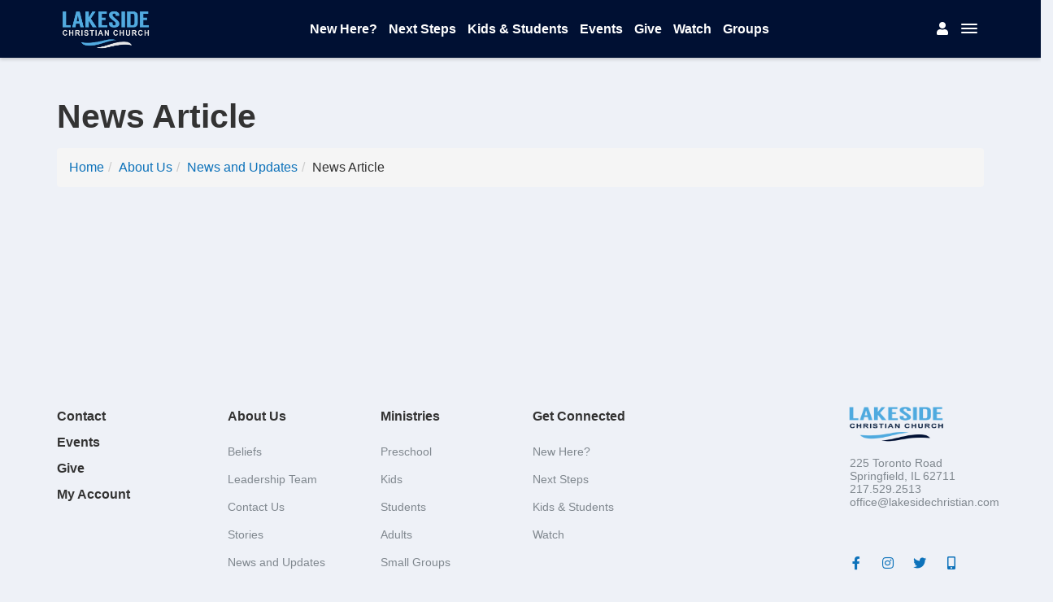

--- FILE ---
content_type: text/html; charset=utf-8
request_url: https://lakesidechristian.com/News-Article?Item=1815
body_size: 41697
content:

<!DOCTYPE html>



<html class="no-js">
<head><meta charset="utf-8" /><title>
	News Article | Lakeside Christian Church (in use)
</title>

    <script src="/Scripts/Bundles/RockJQueryLatest?v=PFAGrQSbQ5701zQdYAGRCurjSyAXknQJ9oKIQ6G3T6U1"></script>

    <!-- Set the viewport width to device width for mobile -->
	<meta name="viewport" content="width=device-width, initial-scale=1.0, user-scalable=no" />
	<meta name="generator" content="Rock v1.16.11.1" />

	<!-- Included CSS Files -->
    <link rel="stylesheet" href="/Themes/Lakeside2021/Styles/bootstrap.css?v=638890429187263675"/>
	<link rel="stylesheet" href="/Themes/Lakeside2021/Styles/theme.css?v=638890429268358774"/>
	<link rel="stylesheet" href="/Themes/Lakeside2021/Assets/Vendor/hamburgers/hamburgers.min.css?v=637677416527872752"/>
    <script src="/Scripts/modernizr.js" ></script>
	<script src="/Themes/Lakeside2021/Assets/Scripts/footer-scripts.js?v=637677495431038069"></script>
	<link rel="stylesheet" href="//cdnjs.cloudflare.com/ajax/libs/jasny-bootstrap/3.1.3/css/jasny-bootstrap.min.css" />
	<script src="//cdnjs.cloudflare.com/ajax/libs/jasny-bootstrap/3.1.3/js/jasny-bootstrap.min.js"></script>

    
	<link rel="shortcut icon" sizes="192x192" href="/GetImage.ashx?id=14267&width=192&height=192&mode=crop&format=png" />
	<link rel="apple-touch-icon-precomposed" sizes="16x16" href="/GetImage.ashx?id=14267&width=16&height=16&mode=crop&format=png" />
	<link rel="apple-touch-icon-precomposed" sizes="32x32" href="/GetImage.ashx?id=14267&width=32&height=32&mode=crop&format=png" />
	<link rel="apple-touch-icon-precomposed" sizes="144x144" href="/GetImage.ashx?id=14267&width=144&height=144&mode=crop&format=png" />
	<link rel="apple-touch-icon-precomposed" sizes="180x180" href="/GetImage.ashx?id=14267&width=180&height=180&mode=crop&format=png" />
	<link rel="apple-touch-icon-precomposed" sizes="192x192" href="/GetImage.ashx?id=14267&width=192&height=192&mode=crop&format=png" />
    <!-- BEGIN Global site tag (gtag.js) - Google Analytics -->
    <script async src="https://www.googletagmanager.com/gtag/js?id=G-311C1YSMCZ"></script>
    <script>
      window.dataLayer = window.dataLayer || [];
      function gtag(){window.dataLayer.push(arguments);}
      gtag('js', new Date());
      gtag('config', 'G-311C1YSMCZ');
    </script>
    <!-- END Global site tag (gtag.js) - Google Analytics -->
</head>
<body id="body">

    <form method="post" action="./News-Article?Item=1815" id="form1">
<div class="aspNetHidden">
<input type="hidden" name="__EVENTTARGET" id="__EVENTTARGET" value="" />
<input type="hidden" name="__EVENTARGUMENT" id="__EVENTARGUMENT" value="" />
<input type="hidden" name="__CVIEWSTATESIZE" id="__CVIEWSTATESIZE" value="0" />
<input type="hidden" name="__CVIEWSTATE" id="__CVIEWSTATE" value="dh5Blom5hSf42aRi1Bgy2lMh5IaV8FhkZYU5HaqR2FqpH8ihWWemtNIw7fUAqj7LXdVWz/EhRiEQKBYBNK8V18FTL1OupVPptBcUh79aKQljxc9xBQhnRi54lL/ryfh3BmqKBEEbtqG+xkHjm1JCCb5kZk9oaGVxVg/XA4hXPRG1BwKe6sETq8btGIHGTKB3t2ZyynY6FHF/GWppUl5CBqbI6gY8nIJxbJsm1sUDeSQGUchhnG/5HJzIWuIKeQ9jvSLVaJHVVqcQ3xmmAp5KnJuqK4ovUNYsTdioAFH9PBIMpsTTTtYPCqLd7wxIQapeTbxtnu+WuZN9xIvu0XS/2RyfbwPa7USwhEaZHZVhtWNDeoQVBrba25KzhHJFo8RjCUG8y1PXz2gHHypUAxif/IzBEhmm1bIjnPRhypxf+nVcOHay3CN9VnoPzMMPffWDJpD5uXDtTu7hKx6ApAX/mb6j0RHDW4Y69xA3T5Njv6Lt+Ou1/ufrs/MHd9jlttq8CCqSR3NGpxdoRqc/oe1ponODgt8lX0mS8jdusx8Uc4AUznF2iHAi7Zq94KQJM1zNwUOLNNFBA5o7nmAuI1joTWtbTlKDd0yk5eMi1I6cO8/9PE98uEVOF+IF8J6QbCQWIDVeY5pk4P5Up5E1cYN4y1Smkkg4NbMelf+KBhpciwLtdv03+99XJgi7nY12HcqJT5UN8Mn1LnEWSDe2SqFCm7z/e4LVUcgTwxa7Zi2gN10dMpT7KykttcLbiPEN0AknW9wT7aZocpL43cjiXB5hpfDUWnLXhDhg2IInRuPcXE3eETeEQE8mPxTcg+QbUx5uVDtruqedFEvPU9jnkp2Gcu+PTfbFm32rpU33RSUu0xJjZIQ/8oUUNsM72RMxGplwcLOCEhdmc9FFeeGzjAhYuB9LBXqZphgq4sxe2eb/0UGX6lAhWvQOmnqMG2vR9gJnjGpQKctOAgfPy0Z8BCDOeB5vRblKcxKsepnK2hVZ4mNB4qvHjwtB2hbjeZ9VTj/ZsIBqBZEADS+GaShAdGGgYwayaY0ImIl4+NbU/sLstnwA6i2Lv4dx7KwpxocVwAnRGQg6VUKDnwv8ULEQWRcV05JgEVPDfr3KEXTDwSqo4ATsnYRc2Qs/Rn0C+CrOnZKaqIUtpQqC0gF8qFwXrD2B++xjZjuLlmp+h4DqCMOMo8Ug3GZtemnr04cEP2LWEkVv1i8WVPxn2/N6Omp3js1KhKR5drGbefwGUz4KyjwjkzyYz6PRC9iC1z+j5d32Up6wx54waYVqT5sje2F4mag2IGDwI7H4hRuEW7rhQk0xllP9yN34pTq3BbdEHLvwNKIjt+JJhsJIfjdAo70HG7ZeCpVyDuG9i4+7TERsgl2+wziiTykTSt0oJVxwDnl/ackH6npCkOAcYtgwF+3OW04dogF5FkEyf8oJbstpxoQGzgskYj4JZRArGfo3MLc4RD7WbkNr6wzPqtkomvLj+WbwPTO0BmzlsfhAanLYliMZdpjQ/T8N+l/5rmEDKgX++oDpJSq81GzgQYoWJOxt/5qlHEq2S3njkkCgaaXzMXxyLxZTVC+GQY5nc3ZDgz+PBr4LvymRfXymajicL9k5nC5y4A/G5VyVaPbKmAwdui0QpT7IRLnyVDWVJdwHHLESLlPzKlDiiFpOP5acA4yR/IJC0rHlsFc575jr1r4e/cnhRUAc1ykSpOhMVVpOgKoASdfnUQvh7sEPrmz2v4bqqawxtNa7xgPF40nOFYZbGPyTfjitEe7vjsmNvwwRU4VwHg7TWOsRR9wbLj9rUlJqMj2A4zpe5H3ODr7bpC0mbtG9uWYHk4q/cGT8G80qSvvd+b3vo9K4IOzaoofJkxdN6hUmVOsh/[base64]/NLeV/[base64]/v5igi6Nm82873fe6AKkNR3096bqGj5w8LhhyEPcfvDeSE1b371PqsVU5cfd2ozkFJPWyJYVUGm3wZHQb9zaqoVt7wGQbNaeqErV/3dApx9dQEtGs0y+s4GPCfgxMypEh341ISCrWNvXApHppo190oe0945XvboiyEglCp2WNGyKqDwxDJqA4036JLghm4djPBQVzbWJOYUagWWa401AyV1ywdoaEU4rZKxovUgXJr5+tnPhiyZuV+6Ux2Lf47iQxWSGouRQtOadCsGCbZe+SH/K8Icq8YkDkCDOakFdODvsofmj7xqqcsDoQqSyt9CAFgvhY0wGSiNyAokypgzpOwtOUkqunIv9PbviqxxSVsAB0TuNJqH//OjU3ObSE+AuA0gUKd3VGGcu+L50MZww7Y3hTOtx3BJ1uuNB2hAaEu2u5tN3mlFzp3UMUBPVMa6LLoRyv3jDKDy0o5N4ZTVd8+SC+dIeg4RnhHb97AIrBSbkwfgs4ecK8M7b+WyAvTNp7PtwaGory5buHFAnHyfMJddvMNNtbjq3adLwadW5rnkXhB+IXwluL2A7/cIBUwxAp/LLHoPaSMjg+rQukIpLVgEkG1DERg9o9Rn0AW1JxmVNdcam21joB16y1BKmHLLccoV7CTlFe2S6KatbhrjT3Zb03JyKXn1P4w5I7epBNWRkeyBFLHutsOMSMLxtV/zSC7wlOBTi9Xb+7VzhPdUeIC5ulOvxMdZCCbxCbysIki+sHQ+1+SpVOd77S0RhdBr/gTIJaqfKvnDZNL6jbw94KMClz9hEBd0As9Mi/jqLCBN/wKIxoGzOL+MTVBWZK4/VEW5UtV0picEep/[base64]/6bEX0p/fTLEnNM7IN2/BY0CXJkzNqHUB/eBJCO2BRxwaG7YGNDlGidWJVhFVH96br5OuDoUOCGvg5jTQFlx/WQnY6SnnbSMo0ZEcJffU+p5okLKyACRFzHMoyFHbbqWwuwzeVvNBPk0V+kI66tU8NqcxgJbKmXFOO1gBs8Q/NcF7DyC7+7xSMydjezXln9FtaxbfQqj1bgRpTpZjvbrAu0QQ0SENUvrBJBuRpKaFPCV6Y1W3wIox2yN17umWQxKtdQwgegczDGvWieuztrsPa1wIk5bDLEfEc9Sf1tUMRi0rVp6ygT+8VWHyJ3hYTI7rFD7BeRp4c0O4HDHmWdJVj2TZ05+pHzpcxoqe/pJvnC74JuuyNBC9wFKEvhMteCsGjpV3bRvna3MVKVqIpHid4VppBhCn7EKIW+PvAGbUr+sbsjFYX+eYvn8Z4109fpEWayqg0uH3Yrwhql4G546DuFFSIaow7icFcRdLkLzBz0gZQVhJaMSnBrKRWu/Be2GGk1sWGHvmNzLohpcBOXdjVTba8RVPjFsnrs6A4DnynzOIg98MoyGRTOFYKPFVT5KYQJINJ60Q+53/H2mxjH6dfgmH76ok1HcnGhwG5qQXGmEB5AOaTnfhUzMMjfx6JAkUG229g4cObzBg5F0cbyTMI151cYjCewquMX+ULIwhSZ/BqZSkSOG8+8zbdg3VDXBxR1bA3GGazGek26YMfDNWFtGg1bfe81QhzYlb0m3pfnKYxoCMuLMXYm+SDxrfWH/R7PfRygW62D2Aqpr+GCZeh5/qm1MAcqcLz0tMmIIsbxfLT2kHyliD8TpNr1rdvy/oM1K28w/4jLbZjlCj+NiK9jKMk6bDe13arBTaTtGRVsnt8so0u361Xc6ImrkxISDT4jRX5lJYLnsqzpRfu2TEc3U6y4obejrYK1/fHkw70pXRRgZB7YWJKCD8q30THULF9TygAAukmjerBhfYKkagiAKwAPP+gbUay0iEP1btzjfU6goiych2yDqunu92W5L/ea2slXN2ca9EW5WQr0jGyvi5IzIUTPiwOOL0DRLfqaf7pGpy5rFH0pGm8lqSRC5S52PbvE6o1mYnSegBWOONpUX0ITh8Z1g9WP+dy8F1lid/v4g0setChmEqm+LMoh2eBnwEOihdTOUquK3PuyPP7mIUki7XKpoUAZWnl9rUQtWoHbNISNn/hDNeaXmBZJwCKVeWLtKKqEi/Bv77m0e5c5RrRItjguK6UlYr29f4rBDubh6tSVZsImEcO24DHCjYfQdneMrnodgDOsyhfv3jjej396laVUE4ogd80Tx6iQ/GuIoECI3uL/IVWL8krEEMpMAR9y4Wq6mggQ7mwbhj9duhr1Cuy/zF015Tl8cvIKXdIjNyRa/1VzU16HVb2Czbf04ntY6APl1qcbQw2jEOI/[base64]" />
<input type="hidden" name="__VIEWSTATE" id="__VIEWSTATE" value="" />
</div>

<script type="text/javascript">
//<![CDATA[
var theForm = document.forms['form1'];
if (!theForm) {
    theForm = document.form1;
}
function __doPostBack(eventTarget, eventArgument) {
    if (!theForm.onsubmit || (theForm.onsubmit() != false)) {
        theForm.__EVENTTARGET.value = eventTarget;
        theForm.__EVENTARGUMENT.value = eventArgument;
        theForm.submit();
    }
}
//]]>
</script>


<script src="/WebResource.axd?d=pynGkmcFUV13He1Qd6_TZK9WLW78TTTteAzmX7IC9xoegrFrEaGQx1ZYBXMH-Hbc3zdFgw2&amp;t=638901356248157332" type="text/javascript"></script>


<script src="/ScriptResource.axd?d=D9drwtSJ4hBA6O8UhT6CQjdhLSalPQuOyDuUpniEwE7sZZnPzX2jcYFhvnSMZcrcNKI2kyJDiCWt9GPjUjVk2BFjtYJtJiPZOPQjNfz2cmFpYjMZvv1iazYTzdNddaqHEXvGiDE6y3fDwXiggo4sta_vgJ41&amp;t=5c0e0825" type="text/javascript"></script>
<script type="text/javascript">
//<![CDATA[
if (typeof(Sys) === 'undefined') throw new Error('ASP.NET Ajax client-side framework failed to load.');
//]]>
</script>

<script src="/ScriptResource.axd?d=JnUc-DEDOM5KzzVKtsL1tbvaCyZVGm6ZTQG6ur80UEnk1pNZykCasL37ekCvhF5IvsZZ83cDGfx4XV_VjJ90rZM2-lfN-gD7CPLR1OHcPye9W8Dzi7Pn7CCwsOMcxK9xdWtaetJ-29p2pmC6qxpgl54-mFyOy0vs86cSTxm97-HwASex0&amp;t=5c0e0825" type="text/javascript"></script>
<script src="/Scripts/Bundles/RockLibs?v=m5FSTrdq5OnkrP9pcjYBuWO5V7A-bj6EZDu0pDrIdqw1" type="text/javascript"></script>
<script src="/Scripts/Bundles/RockUi?v=y-hdqE_OPD7WFB7CZ-ksGQLooWnqy4VQkBG0nSApWPE1" type="text/javascript"></script>
<script src="/Scripts/Bundles/RockValidation?v=JBAHW_-c4dRjfJHZNsJAnBf-3r-yo2Y3jzsu9Jlms481" type="text/javascript"></script>
<div class="aspNetHidden">

	<input type="hidden" name="__VIEWSTATEENCRYPTED" id="__VIEWSTATEENCRYPTED" value="" />
	<input type="hidden" name="__EVENTVALIDATION" id="__EVENTVALIDATION" value="Ms+EsbWLC9U1RAGKq2irfrs9fXhjzLlMtwMxbFWzaIATxQS5xo0+jnvj7n1LJ7+6KcBaxtCGEHalmKt3yJlC5QjMQ95SoPk+eFd7d6tI5v0PeCzAe5H73x+qoVsv+dQpR5fXyZ1UzU8d8ICfVugzmdMWxBk=" />
</div>


			<!-- Notification Bar -->
			<div id="zone-notificationbar" class="zone-instance notification-bar"><div class="zone-content"></div></div>			
			
			<!-- BEMA FE.1 -->
			<div class="navmenu navmenu-default bg-theme2 offcanvas navmenu-fixed-right padding-all-lg">
				<div class="nav-wrapper"> 
					
					<button class="hamburger closed" type="button" data-toggle="offcanvas" data-target=".navmenu">
						<i class="fa fa-times"></i>
					</button>
					
					<div id="zone-offcanvasnav" class="zone-instance"><div class="zone-content"><div id="bid_2000" data-zone-location="Site" class="block-instance js-block-instance page-menu">
	<div class="block-content">
		<div id="ctl00_ctl24_ctl01_ctl00_upContent">
			
    <!-- 
<ul class="off-canvas-nav hidden-md hidden-lg hidden-xl" style="margin-top:0;">
	<li><a href="/Locations" class= "" >Contact</a></li>
	<li><a href="/Events" class="">Events</a></li>
	<li><a href="/Give" class="">Give</a></li>
	<li><a href="/MyAccount" class="">MyAccount</a></li>
	
    <li style="height: 1px; margin: 20px 0; overflow: hidden; background-color: #e5e5e5; padding: 0;"></li>
    
        <li><a href="/Login">Login</a></li>
        <li><a href="/NewAccount?returnurl=/MyAccount">Register</a></li>
    
</div>

-->

		</div>

	</div>
</div><div id="bid_1998" data-zone-location="Site" class="block-instance js-block-instance page-menu">
	<div class="block-content">
		<div id="ctl00_ctl24_ctl02_ctl00_upContent">
			
    


     <ul class="off-canvas-nav">
        

		

            <li  class="use-icon"  >

				<a  >About Us</a>

                    <ul class="off-canvas-sub-menu">
                            <li><a href="/About/Beliefs">Beliefs</a></li>
                                                      <li><a href="/Leaders">Leadership Team</a></li>
                                                      <li><a href="/ContactUs">Contact Us</a></li>
                                                      <li><a href="/Stories">Stories</a></li>
                                                      <li><a href="/News">News and Updates</a></li>
                                                      <li><a href="/Current">The Lakeside Current</a></li>
                          
                    </ul>
            </li>

        

            <li  class="use-icon"  >

				<a  >Ministries</a>

                    <ul class="off-canvas-sub-menu">
                            <li><a href="/Preschool">Preschool</a></li>
                                                      <li><a href="/Kids">Kids</a></li>
                                                      <li><a href="/Students">Students</a></li>
                                                      <li><a href="/Adults">Adults</a></li>
                                                      <li><a href="/Groups">Small Groups</a></li>
                                                      <li><a href="/Serve">Serve</a></li>
                                                      <li><a href="/Prayer">Prayer</a></li>
                                                      <li><a href="/partners">Missions Partners</a></li>
                          
                    </ul>
            </li>

        

            <li  class="use-icon"  >

				<a  >Get Connected</a>

                    <ul class="off-canvas-sub-menu">
                            <li><a href="/NewHere">New Here?</a></li>
                                                      <li><a href="/NextSteps">Next Steps</a></li>
                                                      <li><a href="/KidsStudents">Kids & Students</a></li>
                                                      <li><a href="/Sermons">Watch</a></li>
                          
                    </ul>
            </li>

        
        
            
            <li><a href="/ContactUs">Contact</a></li>

        
            
            <li><a href="/Events">Events</a></li>

        
            
            <li><a href="/Give">Give</a></li>

        
            
            <li><a href="/MyAccount">My Account</a></li>

        
        <li style="height: 1px; margin: 20px 0; overflow: hidden; background-color: #e5e5e5; padding: 0;"></li>
        
            <li><a href="/Login">Login</a></li>
            <li><a href="/NewAccount?returnurl=/MyAccount">Register</a></li>
        
        <!--
        <li style="height: 1px; margin: 20px 0; overflow: hidden; background-color: #e5e5e5; padding: 0;"></li>
        <li style="padding-top: 0px;"><a href="/Login">Logout</a></li>
        -->
    </ul>



		</div>

	</div>
</div></div></div>

				</div>

			</div>		
			<!-- END BEMA FE.1 -->
			
			<!-- BEMA FE.2 -->
            


<header id="header-main"  > 
				
				
					<nav class="navbar navbar-inverse navbar-static-top bg-theme2 item-shadow">
				
              

            


                <section class="padding-all-none container">
                    <div class="d-flex justify-content-between align-items-center"> 
			            <div class="p-2">
							<div id="zone-header" class="zone-instance"><div class="zone-content"><div id="bid_2583" data-zone-location="Site" class="block-instance js-block-instance html-content">
	<div class="block-content">
		<div id="ctl00_ctl26_ctl01_ctl00_upnlHtmlContentView">
			
        

        
        

        
                           
<a href="/Home" class="logo-container">  
	<div class='logo-fixed'>
		<img class="align-middle flex" src="/GetImage.ashx?id=7689" alt="Lakeside Christian Church" >
		<!-- SVG 
		<svg class="align-middle flex w-100" style="width: 100%; fill:#fff;" id="Layer_1" data-name="Layer 1" xmlns="http://www.w3.org/2000/svg" viewBox="0 0 1000 181"><path d="M83.39,180.58c-6-1.31-12.08-2.25-17.93-4C29.68,166,8.19,141.2,2.07,105.62-4.2,69.12,8.52,38.2,39.83,16.56c49-33.88,114.13-11.49,135.05,40,.8,2,1.44,4,2.4,6.67-5.55,0-10.64.23-15.68-.16-1.22-.1-2.64-2.09-3.34-3.52-13.6-28-40.95-44.08-72-42.25C50.48,19.39,20.65,48,17.55,83.21,14.3,120.06,37.8,153.14,73.32,161.7c43,10.38,84.65-17.56,91-61a11.63,11.63,0,0,0-.13-1.61H89.89V82.17c2,0,3.73,0,5.5,0l79.42,0c6.56,0,6.75.2,6.77,6.62.18,46.53-31.32,83.29-77.89,90.93a13.36,13.36,0,0,0-2.32.82Z" ></path><path d="M999.48,128.85h-6.72V98.35H947.07v30.19h-6.54V52.62h6.16V91H992.5V52.25h7Z" ></path><path d="M139.94,63.2c-4.79,0-9.41.3-14-.16-1.63-.16-3.23-2-4.59-3.34a44,44,0,0,0-54.29-5.42c-15.83,9.91-23.64,31.57-17.76,49.28a43.83,43.83,0,0,0,72.89,17.1,11.34,11.34,0,0,1,6.35-2.67c3.6-.43,7.29-.11,11-.11-5,17.27-32.7,31.47-55.54,28.71-26.55-3.22-48.18-25.54-49.64-51.23-1.66-28.94,16.26-53.59,43.5-59.84C102.58,29.86,131.19,42.44,139.94,63.2Z" ></path><path d="M326.46,105.52l20.29,22.2c-6.45,0-11.83.13-17.19-.11-1.05,0-2.17-1.36-3-2.28-2.63-2.78-5.69-5.33-7.61-8.54-5.72-9.61-14.4-9.61-24.41-8v18.67H279.67v-74c1.35-.07,2.93-.22,4.5-.2,11.48.17,23-.33,34.4.75,13,1.23,19.85,8.19,22.15,20,2.47,12.73-2,23.72-12.33,30.08C327.83,104.51,327.31,104.92,326.46,105.52Zm-31.84-9.17c7.06-.49,13.88-.42,20.47-1.58,6.31-1.11,9.83-6.22,10.13-12.51.35-7.15-2.33-13.1-8.17-14.31-7.29-1.52-14.9-1.47-22.43-2.1Z" ></path><path d="M269.54,64l-9,9.93c-7.93-5.42-16.39-8.26-25.93-5.89-12.31,3-19.59,14.62-17.3,27.37a23.57,23.57,0,0,0,25.44,19,57.48,57.48,0,0,0,8.75-1.85c4.65-1.23,7.24-3.87,5.36-9.62H239.15V90.76h33.11c0,8.29.06,16.38-.08,24.46a4.65,4.65,0,0,1-1.78,3.19c-15.13,11-43.5,15.67-60.53-4.89a35.45,35.45,0,0,1-3.76-40.45c7.61-13.69,23.62-21.55,39.64-19.45C256.11,55,263.05,58,269.54,64Z" ></path><path d="M543.89,127.59H487.36v-74H544V66.35H502.2V85h33.06V98h-33.1v16.58h41.73Z" ></path><path d="M418,127.47a10.51,10.51,0,0,1-1.36.26c-13.54.54-13.6.57-19.19-11.56-1.11-2.39-2.28-3.55-5.14-3.48-8.82.2-17.65-.08-26.46.21a6.75,6.75,0,0,0-4.66,3c-2.07,3.54-3.52,7.45-5.44,11.73-3.37-3.59-6.54-6.72-9.35-10.15-.64-.79-.42-2.8.1-3.91,9.1-19.15,18.25-38.28,27.62-57.3.7-1.43,3.12-2.73,4.79-2.79s4.4,1,5.07,2.36c11.39,23.2,22.53,46.52,33.7,69.82A7.64,7.64,0,0,1,418,127.47ZM368.06,99.73h22.13l-11.14-24C375.06,84.44,371.61,92,368.06,99.73Z" ></path><path d="M468.7,76.85C457.31,65.34,443.14,64.36,433.34,74c-8.82,8.67-8.94,24-.28,32.84,9.76,10,23.9,9.17,35.65-2.4l10.84,9c-6.53,10.88-24.35,16.78-39.25,13.18C424,122.68,412,108.48,411.2,92.22c-.75-16.06,9.71-31.12,25.45-36.63,15.5-5.43,33.89-.45,43.08,12C476.13,70.6,472.49,73.65,468.7,76.85Z" ></path><path d="M795.7,128.72H789V52.81c12.39,0,24.71-.85,36.86.25,11.54,1,18.34,8.77,19.72,19.24,1.78,13.54-2.78,23.08-13.5,28.24l-2.79,1.35L849,128.41c-5.17,1.1-8.63.52-11.47-4-4-6.43-8.9-12.39-13.55-18.43-.91-1.19-2.47-2.6-3.77-2.64-7.95-.24-15.92-.12-24.47-.12Zm.16-31.83c8.25,0,16.2.28,24.11-.12a27,27,0,0,0,10-2.79c7.18-3.48,10.18-11.15,8.71-20.88-1.09-7.21-6.19-13-13.78-13.62-9.52-.72-19.14-.17-29-.17Z" ></path><path d="M639.77,98.27v30.21h-6.72V52.6h6.58V91.1h45.69V52.53h6.48v76h-6.3V98.27Z" ></path><path d="M927.73,67.52l-4.93,4.24c-7.88-9.05-17.51-14-29.48-13.14A33,33,0,0,0,870.21,70a31.07,31.07,0,0,0,1.46,42.77c14.06,14,33.11,13,51.23-3l4.45,3.53c-5.62,11.09-24,18.21-39.38,15.38-17-3.12-30.78-17.4-32.33-33.48-1.73-17.84,7.82-33.57,24.46-40.34A40.88,40.88,0,0,1,927.73,67.52Z" ></path><path d="M615.68,109.68l4.36,3.74c-7.53,12.48-26.34,18.74-42.67,14.43-16.75-4.43-28.94-19.35-29.39-36-.48-17.34,10.79-32.8,27.82-38.17,16.3-5.14,35.4.76,44.32,14l-4.62,4.13c-8-9.08-17.71-14.09-29.84-13.13A32.84,32.84,0,0,0,563,69.79a31.06,31.06,0,0,0,1.13,42.79C578.1,126.74,596.62,125.76,615.68,109.68Z" ></path><path d="M764.88,52.36h6.82V62.67c0,11.6.07,23.2,0,34.8-.2,29.24-26.28,36.27-44.46,29.39-10.1-3.82-15.39-11.74-17.3-22a50,50,0,0,1-.52-8.92c0-14.38,0-28.75,0-43.41h6.48v5.22c0,13.09-.12,26.18,0,39.27.22,18.39,12.64,28.39,30.68,24.93,10.63-2,17.84-10.38,18.12-21.9.33-13.91.14-27.84.17-41.76C764.89,56.48,764.88,54.69,764.88,52.36Z" ></path></svg>
		 end svg -->
	</div>
</a>
	
    
		</div>

<div id="ctl00_ctl26_ctl01_ctl00_upnlHtmlContentEdit">
			



        
        

    
		</div>

	</div>
</div></div></div>
			            </div>	 
                    
						<div id="zone-navigation" class="zone-instance"><div class="zone-content"><div id="bid_2001" data-zone-location="Layout" class="block-instance js-block-instance page-menu">
	<div class="block-content">
		<div id="ctl00_ctl28_ctl01_ctl00_upContent">
			
    <div class="p-2 nav-options hidden-xs hidden-sm">
    
    
    <a href="/NewHere" class= "text-white pr-3">New Here?</a>
    
    
    <a href="/NextSteps" class= "text-white pr-3">Next Steps</a>
    
    
    <a href="/KidsStudents" class= "text-white pr-3">Kids & Students</a>
    
    
    <a href="/Events" class= "text-white pr-3">Events</a>
    
    
    <a href="/Give" class= "text-white pr-3">Give</a>
    
    
    <a href="/Watch" class= "text-white pr-3">Watch</a>
    
    
    <a href="/Groups" class= "text-white pr-3">Groups</a>
    
</div>



		</div>

	</div>
</div></div></div>

						<div id="zone-login" class="zone-instance"><div class="zone-content"><div id="bid_2010" data-zone-location="Site" class="block-instance js-block-instance html-content">
	<div class="block-content">
		<div id="ctl00_ctl30_ctl01_ctl00_upnlHtmlContentView">
			
        

        
        

        <div class="header-button d-flex align-items-center justify-content-between margin-r-md">

	<div class="icon">
		<a href="/MyAccount" class="user-icon icon">
			<i class="fas fa-user"></i>
		</a>
	</div>
	<button class="m-0 hamburger hamburger--3dx" type="button" data-toggle="offcanvas" data-target=".navmenu">
		<span class="hamburger-box">
			<span class="hamburger-inner"></span>
		</span>
	</button>
</div>
<div class="backdrop"></div>

<script>
	$('.navmenu').on('show.bs.offcanvas', function() {
	$('.backdrop').fadeIn();
	});

	$('.navmenu').on('hide.bs.offcanvas', function() {
	$('.backdrop').fadeOut();
	$('.hamburger--3dx').removeClass('is-active');
	});
</script>



    
		</div>

<div id="ctl00_ctl30_ctl01_ctl00_upnlHtmlContentEdit">
			



        
        

    
		</div>

	</div>
</div></div></div>

                    </div>

                </section>
            </nav>

		</header>
		

        

        

    <main class="container">

        <!-- Start Content Area -->

        <!-- Page Title -->
         <h1 class="pagetitle">News Article</h1>
        <ol class="breadcrumb">
	<li class="breadcrumb-item"><a href="/Home" rel="rocknofollow">Home</a></li><li class="breadcrumb-item"><a href="/AboutUs" rel="rocknofollow">About Us</a></li><li class="breadcrumb-item"><a href="/News" rel="rocknofollow">News and Updates</a></li><li class="breadcrumb-item">News Article</li>
</ol>

        <!-- Ajax Error -->
        <div class="alert alert-danger ajax-error no-index" style="display:none">
            <p><strong>Error</strong></p>
            <span class="ajax-error-message"></span>
        </div>

        <div class="row">
            <div class="col-md-12">
                <div id="zone-feature" class="zone-instance"><div class="zone-content"></div></div>
            </div>
        </div>

        <div class="row">
            <div class="col-md-9">
                <div id="zone-main" class="zone-instance"><div class="zone-content"><div id="bid_845" data-zone-location="Page" class="block-instance js-block-instance content-channel-view">
	<div class="block-content">
		

<script type="text/javascript">
    function clearDialog() {
        $('#rock-config-cancel-trigger').trigger('click');
    }
</script>

<div id="ctl00_main_ctl10_ctl01_ctl00_upnlContent">
			

        
        <div id="ctl00_main_ctl10_ctl01_ctl00_pnlView">
				
            
            
            
        
			</div>

        
        

    
		</div>

	</div>
</div></div></div>
            </div>
            <div class="col-md-3">
                <div id="zone-sidebar1" class="zone-instance"><div class="zone-content"></div></div>
            </div>
        </div>

        <div class="row">
            <div class="col-md-12">
                <div id="zone-sectiona" class="zone-instance"><div class="zone-content"></div></div>
            </div>
        </div>

        <div class="row">
            <div class="col-md-4">
                <div id="zone-sectionb" class="zone-instance"><div class="zone-content"></div></div>
            </div>
            <div class="col-md-4">
                <div id="zone-sectionc" class="zone-instance"><div class="zone-content"></div></div>
            </div>
            <div class="col-md-4">
                <div id="zone-sectiond" class="zone-instance"><div class="zone-content"></div></div>
            </div>
        </div>

        <!-- End Content Area -->

    </main>



	    <footer>
            <div class="container-fullwidth">


                <div class="row">
			        <div class="col-md-12">
				        <div id="zone-footer" class="zone-instance"><div class="zone-content"><div id="bid_2585" data-zone-location="Site" class="block-instance js-block-instance html-content">
	<div class="block-content">
		<div id="ctl00_ctl32_ctl01_ctl00_upnlHtmlContentView">
			
        

        
        

        


    
		</div>

<div id="ctl00_ctl32_ctl01_ctl00_upnlHtmlContentEdit">
			



        
        

    
		</div>

	</div>
</div><div id="bid_2586" data-zone-location="Site" class="block-instance js-block-instance page-menu mobile-app-hide">
	<div class="block-content">
		<div id="ctl00_ctl32_ctl02_ctl00_upContent">
			
    <style>
    .footer a {
        text-decoration:none;
        color:inherit;
    }
</style>
<section class="footer">
    <div class="container">
        <div class="row">
            <div class="col-md-2 hidden-sm hidden-xs">
                <strong>
                  
                    
                    <p><a href="/ContactUs">Contact</a></p>

                  
                    
                    <p><a href="/Events">Events</a></p>

                  
                    
                    <p><a href="/Give">Give</a></p>

                  
                    
                    <p><a href="/MyAccount">My Account</a></p>

                  
                </strong>
            </div>
            <div class="col-md-8  hidden-sm hidden-xs justify-content-between">
            

                
                    <div class="col-md-3 hidden-sm hidden-xs" >
                    <strong>
					
					About Us
					
					</strong>
                            <ul class="no-bullets">
                                    <li><a href="/About/Beliefs">Beliefs</a></li>
                                                                      <li><a href="/Leaders">Leadership Team</a></li>
                                                                      <li><a href="/ContactUs">Contact Us</a></li>
                                                                      <li><a href="/Stories">Stories</a></li>
                                                                      <li><a href="/News">News and Updates</a></li>
                                                                      <li><a href="/Current">The Lakeside Current</a></li>
                                  
                            </ul>
                    </div>
                
                    <div class="col-md-3 hidden-sm hidden-xs" >
                    <strong>
					
					Ministries
					
					</strong>
                            <ul class="no-bullets">
                                    <li><a href="/Preschool">Preschool</a></li>
                                                                      <li><a href="/Kids">Kids</a></li>
                                                                      <li><a href="/Students">Students</a></li>
                                                                      <li><a href="/Adults">Adults</a></li>
                                                                      <li><a href="/Groups">Small Groups</a></li>
                                                                      <li><a href="/Serve">Serve</a></li>
                                                                      <li><a href="/Prayer">Prayer</a></li>
                                                                      <li><a href="/partners">Missions Partners</a></li>
                                  
                            </ul>
                    </div>
                
                    <div class="col-md-3 hidden-sm hidden-xs"  style="margin-right: -5%;">
                    <strong>
					
					Get Connected
					
					</strong>
                            <ul class="no-bullets">
                                    <li><a href="/NewHere">New Here?</a></li>
                                                                      <li><a href="/NextSteps">Next Steps</a></li>
                                                                      <li><a href="/KidsStudents">Kids & Students</a></li>
                                                                      <li><a href="/Sermons">Watch</a></li>
                                  
                            </ul>
                    </div>
                

            
            </div>
              <div class="col-md-2 footer-address-logo">
                <div class="logo-fixed grace-logo mx-md-n2 margin-b-md">
		<img src="/Content/Logos/LakesideLogo1SM.png" alt="Lakeside Christian Church" class="lakeside-logo-header" style="width:125px; height:50px; margin-top:0; margin-bottom:0;">
<!--
                  <svg style="width: 100%;" id="Layer_1" data-name="Layer 1" xmlns="http://www.w3.org/2000/svg" viewBox="0 0 1000 200"><path d="M83.39,180.58c-6-1.31-12.08-2.25-17.93-4C29.68,166,8.19,141.2,2.07,105.62-4.2,69.12,8.52,38.2,39.83,16.56c49-33.88,114.13-11.49,135.05,40,.8,2,1.44,4,2.4,6.67-5.55,0-10.64.23-15.68-.16-1.22-.1-2.64-2.09-3.34-3.52-13.6-28-40.95-44.08-72-42.25C50.48,19.39,20.65,48,17.55,83.21,14.3,120.06,37.8,153.14,73.32,161.7c43,10.38,84.65-17.56,91-61a11.63,11.63,0,0,0-.13-1.61H89.89V82.17c2,0,3.73,0,5.5,0l79.42,0c6.56,0,6.75.2,6.77,6.62.18,46.53-31.32,83.29-77.89,90.93a13.36,13.36,0,0,0-2.32.82Z" style="fill:#444"></path><path d="M999.48,128.85h-6.72V98.35H947.07v30.19h-6.54V52.62h6.16V91H992.5V52.25h7Z" style="fill:#444"></path><path d="M139.94,63.2c-4.79,0-9.41.3-14-.16-1.63-.16-3.23-2-4.59-3.34a44,44,0,0,0-54.29-5.42c-15.83,9.91-23.64,31.57-17.76,49.28a43.83,43.83,0,0,0,72.89,17.1,11.34,11.34,0,0,1,6.35-2.67c3.6-.43,7.29-.11,11-.11-5,17.27-32.7,31.47-55.54,28.71-26.55-3.22-48.18-25.54-49.64-51.23-1.66-28.94,16.26-53.59,43.5-59.84C102.58,29.86,131.19,42.44,139.94,63.2Z" style="fill:#444"></path><path d="M326.46,105.52l20.29,22.2c-6.45,0-11.83.13-17.19-.11-1.05,0-2.17-1.36-3-2.28-2.63-2.78-5.69-5.33-7.61-8.54-5.72-9.61-14.4-9.61-24.41-8v18.67H279.67v-74c1.35-.07,2.93-.22,4.5-.2,11.48.17,23-.33,34.4.75,13,1.23,19.85,8.19,22.15,20,2.47,12.73-2,23.72-12.33,30.08C327.83,104.51,327.31,104.92,326.46,105.52Zm-31.84-9.17c7.06-.49,13.88-.42,20.47-1.58,6.31-1.11,9.83-6.22,10.13-12.51.35-7.15-2.33-13.1-8.17-14.31-7.29-1.52-14.9-1.47-22.43-2.1Z" style="fill:#444"></path><path d="M269.54,64l-9,9.93c-7.93-5.42-16.39-8.26-25.93-5.89-12.31,3-19.59,14.62-17.3,27.37a23.57,23.57,0,0,0,25.44,19,57.48,57.48,0,0,0,8.75-1.85c4.65-1.23,7.24-3.87,5.36-9.62H239.15V90.76h33.11c0,8.29.06,16.38-.08,24.46a4.65,4.65,0,0,1-1.78,3.19c-15.13,11-43.5,15.67-60.53-4.89a35.45,35.45,0,0,1-3.76-40.45c7.61-13.69,23.62-21.55,39.64-19.45C256.11,55,263.05,58,269.54,64Z" style="fill:#444"></path><path d="M543.89,127.59H487.36v-74H544V66.35H502.2V85h33.06V98h-33.1v16.58h41.73Z" style="fill:#444"></path><path d="M418,127.47a10.51,10.51,0,0,1-1.36.26c-13.54.54-13.6.57-19.19-11.56-1.11-2.39-2.28-3.55-5.14-3.48-8.82.2-17.65-.08-26.46.21a6.75,6.75,0,0,0-4.66,3c-2.07,3.54-3.52,7.45-5.44,11.73-3.37-3.59-6.54-6.72-9.35-10.15-.64-.79-.42-2.8.1-3.91,9.1-19.15,18.25-38.28,27.62-57.3.7-1.43,3.12-2.73,4.79-2.79s4.4,1,5.07,2.36c11.39,23.2,22.53,46.52,33.7,69.82A7.64,7.64,0,0,1,418,127.47ZM368.06,99.73h22.13l-11.14-24C375.06,84.44,371.61,92,368.06,99.73Z" style="fill:#444"></path><path d="M468.7,76.85C457.31,65.34,443.14,64.36,433.34,74c-8.82,8.67-8.94,24-.28,32.84,9.76,10,23.9,9.17,35.65-2.4l10.84,9c-6.53,10.88-24.35,16.78-39.25,13.18C424,122.68,412,108.48,411.2,92.22c-.75-16.06,9.71-31.12,25.45-36.63,15.5-5.43,33.89-.45,43.08,12C476.13,70.6,472.49,73.65,468.7,76.85Z" style="fill:#444"></path><path d="M795.7,128.72H789V52.81c12.39,0,24.71-.85,36.86.25,11.54,1,18.34,8.77,19.72,19.24,1.78,13.54-2.78,23.08-13.5,28.24l-2.79,1.35L849,128.41c-5.17,1.1-8.63.52-11.47-4-4-6.43-8.9-12.39-13.55-18.43-.91-1.19-2.47-2.6-3.77-2.64-7.95-.24-15.92-.12-24.47-.12Zm.16-31.83c8.25,0,16.2.28,24.11-.12a27,27,0,0,0,10-2.79c7.18-3.48,10.18-11.15,8.71-20.88-1.09-7.21-6.19-13-13.78-13.62-9.52-.72-19.14-.17-29-.17Z" style="fill:#444"></path><path d="M639.77,98.27v30.21h-6.72V52.6h6.58V91.1h45.69V52.53h6.48v76h-6.3V98.27Z" style="fill:#444"></path><path d="M927.73,67.52l-4.93,4.24c-7.88-9.05-17.51-14-29.48-13.14A33,33,0,0,0,870.21,70a31.07,31.07,0,0,0,1.46,42.77c14.06,14,33.11,13,51.23-3l4.45,3.53c-5.62,11.09-24,18.21-39.38,15.38-17-3.12-30.78-17.4-32.33-33.48-1.73-17.84,7.82-33.57,24.46-40.34A40.88,40.88,0,0,1,927.73,67.52Z" style="fill:#444"></path><path d="M615.68,109.68l4.36,3.74c-7.53,12.48-26.34,18.74-42.67,14.43-16.75-4.43-28.94-19.35-29.39-36-.48-17.34,10.79-32.8,27.82-38.17,16.3-5.14,35.4.76,44.32,14l-4.62,4.13c-8-9.08-17.71-14.09-29.84-13.13A32.84,32.84,0,0,0,563,69.79a31.06,31.06,0,0,0,1.13,42.79C578.1,126.74,596.62,125.76,615.68,109.68Z" style="fill:#444"></path><path d="M764.88,52.36h6.82V62.67c0,11.6.07,23.2,0,34.8-.2,29.24-26.28,36.27-44.46,29.39-10.1-3.82-15.39-11.74-17.3-22a50,50,0,0,1-.52-8.92c0-14.38,0-28.75,0-43.41h6.48v5.22c0,13.09-.12,26.18,0,39.27.22,18.39,12.64,28.39,30.68,24.93,10.63-2,17.84-10.38,18.12-21.9.33-13.91.14-27.84.17-41.76C764.89,56.48,764.88,54.69,764.88,52.36Z" style="fill:#333"></path></svg>
-->                
</div>
                <div class="row">
                    <div class="col-md-2">
                        <div class="footer-address">
                          <p class="footer-address">

 
                            <a href="" target="_blank">225 Toronto Road<br/>Springfield, IL  62711</a><br/>	
			     217.529.2513<br/>
			     <a href="mailto:office@lakesidechristian.com" target="_blank">office@lakesidechristian.com</a><br/>

                          </p>
                        </div>
                    </div>
                </div>
                  <!--<div class="footer-address footer-times">
                    <ul class="footer-address footer-times list-unstyled">
                      <li>Sundays, 9:00 a.m. & 10:30 a.m.</li>
                    </ul>
                  </div>-->
                  <div>
                    <div class="footer-social mx-md-n3">
                        <a href="http://facebook.com/lakesidechristian" target='_blank'><i class="fab fa-facebook-f"></i></a>
                        <a href="https://www.instagram.com/lakesidechristian/" target='_blank'><i class="fab fa-instagram"></i></a>
                        <a href="http://twitter.com/lakeside_church" target='_blank'><i class="fab fa-twitter"></i></a>
			<a href="http://lakesidechristian.mobapp.at/landing/Desktop#" target="_blank"><i class="fas fa-mobile-alt"></i></a>
                    </div>
                  </div>
              </div>


        </div>
    </div>
</section>






		</div>

	</div>
</div></div></div>
			        </div>
		        </div>

            </div>
	    </footer>

        
        <script type="text/javascript">
//<![CDATA[
Sys.WebForms.PageRequestManager._initialize('ctl00$sManager', 'form1', ['tctl00$ctl19','ctl19','fctl00$ctl32$ctl01$ctl00$upnlHtmlContentView','','fctl00$ctl32$ctl01$ctl00$upnlHtmlContentEdit','','tctl00$ctl32$ctl02$ctl00$upContent','','fctl00$ctl26$ctl01$ctl00$upnlHtmlContentView','','fctl00$ctl26$ctl01$ctl00$upnlHtmlContentEdit','','fctl00$ctl30$ctl01$ctl00$upnlHtmlContentView','','fctl00$ctl30$ctl01$ctl00$upnlHtmlContentEdit','','tctl00$ctl28$ctl01$ctl00$upContent','','tctl00$ctl24$ctl01$ctl00$upContent','','tctl00$ctl24$ctl02$ctl00$upContent','','tctl00$main$ctl10$ctl01$ctl00$upnlContent',''], ['ctl00$sManager','sManager','ctl00$rock-config-trigger','rock-config-trigger'], [], 180, 'ctl00');
//]]>
</script>
<input type="hidden" name="ctl00$sManager" id="sManager" />
<script type="text/javascript">
//<![CDATA[
Sys.Application.setServerId("sManager", "ctl00$sManager");
Sys.Application._enableHistoryInScriptManager();
//]]>
</script>

        <div id="updateProgress" style="display:none;">
	
		            <div class="updateprogress-status">
                        <div class="spinner">
                          <div class="rect1"></div><div class="rect2"></div><div class="rect3"></div><div class="rect4"></div><div class="rect5"></div>
                        </div>
                    </div>
                    <div class="updateprogress-bg modal-backdrop"></div>
		        
</div>

    <div id="ctl19" style="display:none">
	<input type="submit" name="ctl00$rock-config-trigger" value="" id="rock-config-trigger" /><input type="hidden" name="ctl00$rock-config-trigger-data" id="rock-config-trigger-data" />
</div><div id="modal-popup" class="modal container modal-content rock-modal rock-modal-frame">
	<div id="modal-popup_contentPanel" class="iframe">
		<iframe id="modal-popup_iframe" scrolling="no" style="height:auto;"></iframe>
	</div>
</div><input type="hidden" name="ctl00$hfInteractionGuid" id="hfInteractionGuid" value="1bf4ed27-ef49-48e9-857f-7f7c4b7639a9" />

<script type="text/javascript">
//<![CDATA[

                (function() {
                    var lastDispatchTime = 0;
                    var lastDispatchedElement = null;
                    var debounceDelay = 500;

                    document.addEventListener('keydown', function (event) {
                        if (event.altKey) {
                            var shortcutKey = event.key.toLowerCase();

                            // Check if a shortcut key is registered for the pressed key
                            var element = document.querySelector('[data-shortcut-key="' + shortcutKey + '"]');

                    
                            if (element) {
                                var currentTime = performance.now();

                                if (lastDispatchedElement === element && (currentTime - lastDispatchTime) < debounceDelay) {
                                    return;
                                }

                                lastDispatchTime = currentTime;
                                lastDispatchedElement = element;

                                if (shortcutKey === 'arrowright' || shortcutKey === 'arrowleft') {
                                    event.preventDefault();
                                }

                                event.preventDefault();
                                element.click();
                            }
                        }
                    });
                })();
            
Rock.settings.initialize({
    siteId: 10,
    layoutId: 94,
    pageId: 470,
    layout: 'RightSidebar',
    baseUrl: '/'
});Rock.controls.modal.closeModalDialog($('#ctl00_ctl26_ctl01_ctl00_mdEdit_modal_dialog_panel'));Rock.controls.modal.closeModalDialog($('#ctl00_ctl30_ctl01_ctl00_mdEdit_modal_dialog_panel'));Rock.controls.modal.closeModalDialog($('#ctl00_ctl32_ctl01_ctl00_mdEdit_modal_dialog_panel'));
Sys.Application.add_load(function () {
    const getCookieValue = (name) => {
        const match = document.cookie.match('(^|;)\\s*' + name + '\\s*=\\s*([^;]+)');

        return !match ? '' : match.pop();
    };

    var interactionGuid = '1bf4ed27-ef49-48e9-857f-7f7c4b7639a9';
    var interactionGuids = JSON.parse(sessionStorage.getItem('interactionGuids')) || [];

    if (!interactionGuids.includes(interactionGuid)) {
        interactionGuids.push(interactionGuid);
        sessionStorage.setItem('interactionGuids', JSON.stringify(interactionGuids));

        var interactionArgs = {"Guid":"1bf4ed27-ef49-48e9-857f-7f7c4b7639a9","PageId":470,"ActionName":"View","BrowserSessionGuid":"1c6c9947-bfea-4acf-a881-474d80a5d82f","PageRequestUrl":"https://lakesidechristian.com/News-Article?Item=1815","PageRequestDateTime":"2026-01-18T10:31:44.0728927","PageRequestTimeToServe":0.2499959,"UserAgent":"Mozilla/5.0 (Macintosh; Intel Mac OS X 10_15_7) AppleWebKit/537.36 (KHTML, like Gecko) Chrome/131.0.0.0 Safari/537.36; ClaudeBot/1.0; +claudebot@anthropic.com)","UserHostAddress":"18.222.82.218","UrlReferrerHostAddress":null,"UrlReferrerSearchTerms":null,"UserIdKey":null};
        if (!interactionArgs.UserIdKey) {
            interactionArgs.UserIdKey = getCookieValue('.ROCK_VISITOR_KEY');
        }
        $.ajax({
            url: '/api/Interactions/RegisterPageInteraction',
            type: 'POST',
            data: interactionArgs
            });
    }
});
Sys.Application.add_init(function() {
    $create(Sys.UI._UpdateProgress, {"associatedUpdatePanelId":null,"displayAfter":800,"dynamicLayout":true}, null, null, $get("updateProgress"));
});
//]]>
</script>
</form>
    
</body>

</html>

--- FILE ---
content_type: application/javascript
request_url: https://lakesidechristian.com/Themes/Lakeside2021/Assets/Scripts/footer-scripts.js?v=637677495431038069
body_size: 1943
content:
// FIXED HEADER 


  $(document).ready(function() {




    // HAMBURGER MENU
          
    var hamburger = $(".hamburger");
    hamburger.on("click", function(e) {
    hamburger.toggleClass("is-active");
    // Do something else, like open/close menu
    });
          

    var navLinkLi = $(".off-canvas-nav > li");
    navLinkLi.on("click touch", function(e) {
      $(this).toggleClass("nav-active");
	  console.log('here');
    // Do something else, like open/close menu
    });

    var navLink = $(".off-canvas-profile-link");
    navLink.on("click touch", function(e) {
      $(this).toggleClass("nav-active");
	  console.log('here');
    // Do something else, like open/close menu
    });
          


    // SMOOTH SCROLL ANCHOR LINKS
    $('a[href*="#"]')
      // Remove links that don't actually link to anything
      .not('[href="#"]')
      .not('[href="#0"]')
      .not('[href*="#collapse"]')
      .click(function(event) {
      // On-page links
      if (
        location.pathname.replace(/^\//, '') == this.pathname.replace(/^\//, '') 
        && 
        location.hostname == this.hostname
      ) {
        // Figure out element to scroll to
        var target = $(this.hash);
        target = target.length ? target : $('[name=' + this.hash.slice(1) + ']');
        // Does a scroll target exist?
        if (target.length) {
        // Only prevent default if animation is actually gonna happen
        event.preventDefault();
        $('html, body').animate({
          scrollTop: target.offset().top - 128
        }, 500, function() {
          // Callback after animation
          // Must change focus!
          var $target = $(target);
          $target.focus();
          if ($target.is(":focus")) { // Checking if the target was focused
          return false;
          } else {
          $target.attr('tabindex','-1'); // Adding tabindex for elements not focusable
          $target.focus(); // Set focus again
          };
        });
        }
      }
      });
  });
